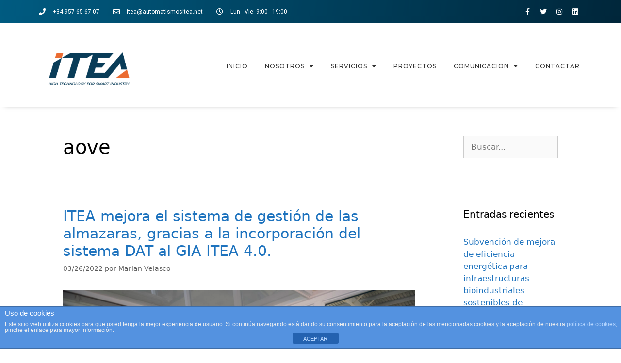

--- FILE ---
content_type: text/html; charset=UTF-8
request_url: https://automatismositea.com/tag/aove/
body_size: 12229
content:
<!DOCTYPE html>
<html lang="es">
<head>
	<meta charset="UTF-8">
	<link rel="profile" href="https://gmpg.org/xfn/11">
	<title>aove &#8211; AUTOMATISMOS ITEA</title>
<meta name='robots' content='max-image-preview:large' />
<meta name="viewport" content="width=device-width, initial-scale=1"><link rel='dns-prefetch' href='//s.w.org' />
<link rel="alternate" type="application/rss+xml" title="AUTOMATISMOS ITEA &raquo; Feed" href="https://automatismositea.com/feed/" />
<link rel="alternate" type="application/rss+xml" title="AUTOMATISMOS ITEA &raquo; Feed de los comentarios" href="https://automatismositea.com/comments/feed/" />
<link rel="alternate" type="application/rss+xml" title="AUTOMATISMOS ITEA &raquo; Etiqueta aove del feed" href="https://automatismositea.com/tag/aove/feed/" />
		<script>
			window._wpemojiSettings = {"baseUrl":"https:\/\/s.w.org\/images\/core\/emoji\/13.1.0\/72x72\/","ext":".png","svgUrl":"https:\/\/s.w.org\/images\/core\/emoji\/13.1.0\/svg\/","svgExt":".svg","source":{"concatemoji":"https:\/\/automatismositea.com\/wp-includes\/js\/wp-emoji-release.min.js?ver=5.8.12"}};
			!function(e,a,t){var n,r,o,i=a.createElement("canvas"),p=i.getContext&&i.getContext("2d");function s(e,t){var a=String.fromCharCode;p.clearRect(0,0,i.width,i.height),p.fillText(a.apply(this,e),0,0);e=i.toDataURL();return p.clearRect(0,0,i.width,i.height),p.fillText(a.apply(this,t),0,0),e===i.toDataURL()}function c(e){var t=a.createElement("script");t.src=e,t.defer=t.type="text/javascript",a.getElementsByTagName("head")[0].appendChild(t)}for(o=Array("flag","emoji"),t.supports={everything:!0,everythingExceptFlag:!0},r=0;r<o.length;r++)t.supports[o[r]]=function(e){if(!p||!p.fillText)return!1;switch(p.textBaseline="top",p.font="600 32px Arial",e){case"flag":return s([127987,65039,8205,9895,65039],[127987,65039,8203,9895,65039])?!1:!s([55356,56826,55356,56819],[55356,56826,8203,55356,56819])&&!s([55356,57332,56128,56423,56128,56418,56128,56421,56128,56430,56128,56423,56128,56447],[55356,57332,8203,56128,56423,8203,56128,56418,8203,56128,56421,8203,56128,56430,8203,56128,56423,8203,56128,56447]);case"emoji":return!s([10084,65039,8205,55357,56613],[10084,65039,8203,55357,56613])}return!1}(o[r]),t.supports.everything=t.supports.everything&&t.supports[o[r]],"flag"!==o[r]&&(t.supports.everythingExceptFlag=t.supports.everythingExceptFlag&&t.supports[o[r]]);t.supports.everythingExceptFlag=t.supports.everythingExceptFlag&&!t.supports.flag,t.DOMReady=!1,t.readyCallback=function(){t.DOMReady=!0},t.supports.everything||(n=function(){t.readyCallback()},a.addEventListener?(a.addEventListener("DOMContentLoaded",n,!1),e.addEventListener("load",n,!1)):(e.attachEvent("onload",n),a.attachEvent("onreadystatechange",function(){"complete"===a.readyState&&t.readyCallback()})),(n=t.source||{}).concatemoji?c(n.concatemoji):n.wpemoji&&n.twemoji&&(c(n.twemoji),c(n.wpemoji)))}(window,document,window._wpemojiSettings);
		</script>
		<style>
img.wp-smiley,
img.emoji {
	display: inline !important;
	border: none !important;
	box-shadow: none !important;
	height: 1em !important;
	width: 1em !important;
	margin: 0 .07em !important;
	vertical-align: -0.1em !important;
	background: none !important;
	padding: 0 !important;
}
</style>
	<link rel='stylesheet' id='wp-block-library-css'  href='https://automatismositea.com/wp-includes/css/dist/block-library/style.min.css?ver=5.8.12' media='all' />
<link rel='stylesheet' id='front-estilos-css'  href='https://automatismositea.com/wp-content/plugins/asesor-cookies-para-la-ley-en-espana/html/front/estilos.css?ver=5.8.12' media='all' />
<link rel='stylesheet' id='generate-style-css'  href='https://automatismositea.com/wp-content/themes/generatepress/assets/css/all.min.css?ver=3.1.0' media='all' />
<style id='generate-style-inline-css'>
@media (max-width: 768px){.main-navigation .menu-toggle,.main-navigation .mobile-bar-items,.sidebar-nav-mobile:not(#sticky-placeholder){display:block;}.main-navigation ul,.gen-sidebar-nav{display:none;}[class*="nav-float-"] .site-header .inside-header > *{float:none;clear:both;}}
.dynamic-author-image-rounded{border-radius:100%;}.dynamic-featured-image, .dynamic-author-image{vertical-align:middle;}.one-container.blog .dynamic-content-template:not(:last-child), .one-container.archive .dynamic-content-template:not(:last-child){padding-bottom:0px;}.dynamic-entry-excerpt > p:last-child{margin-bottom:0px;}
</style>
<link rel='stylesheet' id='generate-font-icons-css'  href='https://automatismositea.com/wp-content/themes/generatepress/assets/css/components/font-icons.min.css?ver=3.1.0' media='all' />
<link rel='stylesheet' id='elementor-icons-css'  href='https://automatismositea.com/wp-content/plugins/elementor/assets/lib/eicons/css/elementor-icons.min.css?ver=5.13.0' media='all' />
<link rel='stylesheet' id='elementor-frontend-legacy-css'  href='https://automatismositea.com/wp-content/plugins/elementor/assets/css/frontend-legacy.min.css?ver=3.4.8' media='all' />
<link rel='stylesheet' id='elementor-frontend-css'  href='https://automatismositea.com/wp-content/plugins/elementor/assets/css/frontend.min.css?ver=3.4.8' media='all' />
<style id='elementor-frontend-inline-css'>
@font-face{font-family:eicons;src:url(https://automatismositea.com/wp-content/plugins/elementor/assets/lib/eicons/fonts/eicons.eot?5.10.0);src:url(https://automatismositea.com/wp-content/plugins/elementor/assets/lib/eicons/fonts/eicons.eot?5.10.0#iefix) format("embedded-opentype"),url(https://automatismositea.com/wp-content/plugins/elementor/assets/lib/eicons/fonts/eicons.woff2?5.10.0) format("woff2"),url(https://automatismositea.com/wp-content/plugins/elementor/assets/lib/eicons/fonts/eicons.woff?5.10.0) format("woff"),url(https://automatismositea.com/wp-content/plugins/elementor/assets/lib/eicons/fonts/eicons.ttf?5.10.0) format("truetype"),url(https://automatismositea.com/wp-content/plugins/elementor/assets/lib/eicons/fonts/eicons.svg?5.10.0#eicon) format("svg");font-weight:400;font-style:normal}
</style>
<link rel='stylesheet' id='elementor-post-13-css'  href='https://automatismositea.com/wp-content/uploads/elementor/css/post-13.css?ver=1638205286' media='all' />
<link rel='stylesheet' id='elementor-pro-css'  href='https://automatismositea.com/wp-content/plugins/elementor-pro/assets/css/frontend.min.css?ver=3.5.2' media='all' />
<link rel='stylesheet' id='elementor-global-css'  href='https://automatismositea.com/wp-content/uploads/elementor/css/global.css?ver=1638205288' media='all' />
<link rel='stylesheet' id='elementor-post-12-css'  href='https://automatismositea.com/wp-content/uploads/elementor/css/post-12.css?ver=1689842402' media='all' />
<link rel='stylesheet' id='elementor-post-135-css'  href='https://automatismositea.com/wp-content/uploads/elementor/css/post-135.css?ver=1689842604' media='all' />
<link rel='stylesheet' id='generatepress-dynamic-css'  href='https://automatismositea.com/wp-content/uploads/generatepress/style.min.css?ver=1663583105' media='all' />
<link rel='stylesheet' id='generate-child-css'  href='https://automatismositea.com/wp-content/themes/generatepress_child/style.css?ver=1663583104' media='all' />
<link rel='stylesheet' id='generate-blog-images-css'  href='https://automatismositea.com/wp-content/plugins/gp-premium/blog/functions/css/featured-images.min.css?ver=2.1.1' media='all' />
<link rel='stylesheet' id='google-fonts-1-css'  href='https://fonts.googleapis.com/css?family=Roboto%3A100%2C100italic%2C200%2C200italic%2C300%2C300italic%2C400%2C400italic%2C500%2C500italic%2C600%2C600italic%2C700%2C700italic%2C800%2C800italic%2C900%2C900italic%7CRoboto+Slab%3A100%2C100italic%2C200%2C200italic%2C300%2C300italic%2C400%2C400italic%2C500%2C500italic%2C600%2C600italic%2C700%2C700italic%2C800%2C800italic%2C900%2C900italic%7CMontserrat%3A100%2C100italic%2C200%2C200italic%2C300%2C300italic%2C400%2C400italic%2C500%2C500italic%2C600%2C600italic%2C700%2C700italic%2C800%2C800italic%2C900%2C900italic&#038;display=auto&#038;ver=5.8.12' media='all' />
<link rel='stylesheet' id='elementor-icons-shared-0-css'  href='https://automatismositea.com/wp-content/plugins/elementor/assets/lib/font-awesome/css/fontawesome.min.css?ver=5.15.3' media='all' />
<link rel='stylesheet' id='elementor-icons-fa-solid-css'  href='https://automatismositea.com/wp-content/plugins/elementor/assets/lib/font-awesome/css/solid.min.css?ver=5.15.3' media='all' />
<link rel='stylesheet' id='elementor-icons-fa-regular-css'  href='https://automatismositea.com/wp-content/plugins/elementor/assets/lib/font-awesome/css/regular.min.css?ver=5.15.3' media='all' />
<link rel='stylesheet' id='elementor-icons-fa-brands-css'  href='https://automatismositea.com/wp-content/plugins/elementor/assets/lib/font-awesome/css/brands.min.css?ver=5.15.3' media='all' />
<script src='https://automatismositea.com/wp-includes/js/jquery/jquery.min.js?ver=3.6.0' id='jquery-core-js'></script>
<script src='https://automatismositea.com/wp-includes/js/jquery/jquery-migrate.min.js?ver=3.3.2' id='jquery-migrate-js'></script>
<script id='front-principal-js-extra'>
var cdp_cookies_info = {"url_plugin":"https:\/\/automatismositea.com\/wp-content\/plugins\/asesor-cookies-para-la-ley-en-espana\/plugin.php","url_admin_ajax":"https:\/\/automatismositea.com\/wp-admin\/admin-ajax.php"};
</script>
<script src='https://automatismositea.com/wp-content/plugins/asesor-cookies-para-la-ley-en-espana/html/front/principal.js?ver=5.8.12' id='front-principal-js'></script>
<script id='wk-tag-manager-script-js-after'>
function shouldTrack(){
var trackLoggedIn = false;
var loggedIn = false;
if(!loggedIn){
return true;
} else if( trackLoggedIn ) {
return true;
}
return false;
}
function hasWKGoogleAnalyticsCookie() {
return (new RegExp('wp_wk_ga_untrack_' + document.location.hostname)).test(document.cookie);
}
if (!hasWKGoogleAnalyticsCookie() && shouldTrack()) {
//Google Tag Manager
(function (w, d, s, l, i) {
w[l] = w[l] || [];
w[l].push({
'gtm.start':
new Date().getTime(), event: 'gtm.js'
});
var f = d.getElementsByTagName(s)[0],
j = d.createElement(s), dl = l != 'dataLayer' ? '&l=' + l : '';
j.async = true;
j.src =
'//www.googletagmanager.com/gtm.js?id=' + i + dl;
f.parentNode.insertBefore(j, f);
})(window, document, 'script', 'dataLayer', 'GTM-NF5ZHTW');
}
</script>
<link rel="https://api.w.org/" href="https://automatismositea.com/wp-json/" /><link rel="alternate" type="application/json" href="https://automatismositea.com/wp-json/wp/v2/tags/24" /><link rel="EditURI" type="application/rsd+xml" title="RSD" href="https://automatismositea.com/xmlrpc.php?rsd" />
<link rel="wlwmanifest" type="application/wlwmanifest+xml" href="https://automatismositea.com/wp-includes/wlwmanifest.xml" /> 
<meta name="generator" content="WordPress 5.8.12" />
<style>.recentcomments a{display:inline !important;padding:0 !important;margin:0 !important;}</style><link rel="icon" href="https://automatismositea.com/wp-content/uploads/2020/05/cropped-favicono-32x32.jpg" sizes="32x32" />
<link rel="icon" href="https://automatismositea.com/wp-content/uploads/2020/05/cropped-favicono-192x192.jpg" sizes="192x192" />
<link rel="apple-touch-icon" href="https://automatismositea.com/wp-content/uploads/2020/05/cropped-favicono-180x180.jpg" />
<meta name="msapplication-TileImage" content="https://automatismositea.com/wp-content/uploads/2020/05/cropped-favicono-270x270.jpg" />
</head>

<body class="archive tag tag-aove tag-24 wp-custom-logo wp-embed-responsive post-image-below-header post-image-aligned-center sticky-menu-fade right-sidebar nav-below-header separate-containers fluid-header active-footer-widgets-3 nav-aligned-left header-aligned-left dropdown-hover elementor-default elementor-kit-13" itemtype="https://schema.org/Blog" itemscope>
	<noscript>
    <iframe src="https://www.googletagmanager.com/ns.html?id=GTM-NF5ZHTW" height="0" width="0"
        style="display:none;visibility:hidden"></iframe>
</noscript>

<a class="screen-reader-text skip-link" href="#content" title="Saltar al contenido">Saltar al contenido</a>		<div data-elementor-type="header" data-elementor-id="12" class="elementor elementor-12 elementor-location-header" data-elementor-settings="[]">
		<div class="elementor-section-wrap">
					<section class="elementor-section elementor-top-section elementor-element elementor-element-784553ae elementor-section-height-min-height elementor-section-content-middle elementor-section-boxed elementor-section-height-default elementor-section-items-middle" data-id="784553ae" data-element_type="section" data-settings="{&quot;background_background&quot;:&quot;gradient&quot;}">
						<div class="elementor-container elementor-column-gap-default">
							<div class="elementor-row">
					<div class="elementor-column elementor-col-50 elementor-top-column elementor-element elementor-element-65e8e5a7" data-id="65e8e5a7" data-element_type="column">
			<div class="elementor-column-wrap elementor-element-populated">
							<div class="elementor-widget-wrap">
						<div class="elementor-element elementor-element-4c7895cb elementor-icon-list--layout-inline elementor-mobile-align-center elementor-hidden-phone elementor-list-item-link-full_width elementor-widget elementor-widget-icon-list" data-id="4c7895cb" data-element_type="widget" data-widget_type="icon-list.default">
				<div class="elementor-widget-container">
					<ul class="elementor-icon-list-items elementor-inline-items">
							<li class="elementor-icon-list-item elementor-inline-item">
											<a href="tel:957%2065%2067%2007">

												<span class="elementor-icon-list-icon">
							<i aria-hidden="true" class="fas fa-phone"></i>						</span>
										<span class="elementor-icon-list-text">+34 957 65 67 07</span>
											</a>
									</li>
								<li class="elementor-icon-list-item elementor-inline-item">
											<a href="mailto:itea@automatismositea.net">

												<span class="elementor-icon-list-icon">
							<i aria-hidden="true" class="far fa-envelope"></i>						</span>
										<span class="elementor-icon-list-text">itea@automatismositea.net</span>
											</a>
									</li>
								<li class="elementor-icon-list-item elementor-inline-item">
											<span class="elementor-icon-list-icon">
							<i aria-hidden="true" class="far fa-clock"></i>						</span>
										<span class="elementor-icon-list-text">Lun - Vie: 9:00 - 19:00</span>
									</li>
						</ul>
				</div>
				</div>
						</div>
					</div>
		</div>
				<div class="elementor-column elementor-col-50 elementor-top-column elementor-element elementor-element-3e52b6d0" data-id="3e52b6d0" data-element_type="column">
			<div class="elementor-column-wrap elementor-element-populated">
							<div class="elementor-widget-wrap">
						<div class="elementor-element elementor-element-7b960c31 e-grid-align-right e-grid-align-mobile-center elementor-shape-rounded elementor-grid-0 elementor-widget elementor-widget-social-icons" data-id="7b960c31" data-element_type="widget" data-widget_type="social-icons.default">
				<div class="elementor-widget-container">
					<div class="elementor-social-icons-wrapper elementor-grid">
							<span class="elementor-grid-item">
					<a class="elementor-icon elementor-social-icon elementor-social-icon-facebook-f elementor-repeater-item-5646027" href="https://www.facebook.com/AutomatismosIteaSl" target="_blank">
						<span class="elementor-screen-only">Facebook-f</span>
						<i class="fab fa-facebook-f"></i>					</a>
				</span>
							<span class="elementor-grid-item">
					<a class="elementor-icon elementor-social-icon elementor-social-icon-twitter elementor-repeater-item-72bc942" href="https://twitter.com/IteaAutomat" target="_blank">
						<span class="elementor-screen-only">Twitter</span>
						<i class="fab fa-twitter"></i>					</a>
				</span>
							<span class="elementor-grid-item">
					<a class="elementor-icon elementor-social-icon elementor-social-icon-instagram elementor-repeater-item-7a7471b" href="https://www.instagram.com/automatismositea/" target="_blank">
						<span class="elementor-screen-only">Instagram</span>
						<i class="fab fa-instagram"></i>					</a>
				</span>
							<span class="elementor-grid-item">
					<a class="elementor-icon elementor-social-icon elementor-social-icon-linkedin elementor-repeater-item-189b73d" href="https://www.linkedin.com/company/automatismos-itea-sl/" target="_blank">
						<span class="elementor-screen-only">Linkedin</span>
						<i class="fab fa-linkedin"></i>					</a>
				</span>
					</div>
				</div>
				</div>
						</div>
					</div>
		</div>
								</div>
					</div>
		</section>
				<section class="elementor-section elementor-top-section elementor-element elementor-element-2cfa3fa1 elementor-section-content-middle elementor-section-boxed elementor-section-height-default elementor-section-height-default" data-id="2cfa3fa1" data-element_type="section" data-settings="{&quot;background_background&quot;:&quot;classic&quot;,&quot;sticky&quot;:&quot;top&quot;,&quot;sticky_on&quot;:[&quot;desktop&quot;,&quot;tablet&quot;,&quot;mobile&quot;],&quot;sticky_offset&quot;:0,&quot;sticky_effects_offset&quot;:0}">
						<div class="elementor-container elementor-column-gap-no">
							<div class="elementor-row">
					<div class="elementor-column elementor-col-50 elementor-top-column elementor-element elementor-element-5b9a5954" data-id="5b9a5954" data-element_type="column">
			<div class="elementor-column-wrap elementor-element-populated">
							<div class="elementor-widget-wrap">
						<div class="elementor-element elementor-element-5f8a02ef elementor-widget elementor-widget-theme-site-logo elementor-widget-image" data-id="5f8a02ef" data-element_type="widget" data-widget_type="theme-site-logo.default">
				<div class="elementor-widget-container">
								<div class="elementor-image">
													<a href="https://automatismositea.com">
							<img width="1268" height="436" src="https://automatismositea.com/wp-content/uploads/2020/05/cropped-LOGO-jgp.jpg" class="elementor-animation-hang attachment-full size-full" alt="" loading="lazy" srcset="https://automatismositea.com/wp-content/uploads/2020/05/cropped-LOGO-jgp.jpg 1268w, https://automatismositea.com/wp-content/uploads/2020/05/cropped-LOGO-jgp-300x103.jpg 300w, https://automatismositea.com/wp-content/uploads/2020/05/cropped-LOGO-jgp-1024x352.jpg 1024w, https://automatismositea.com/wp-content/uploads/2020/05/cropped-LOGO-jgp-768x264.jpg 768w" sizes="(max-width: 1268px) 100vw, 1268px" />								</a>
														</div>
						</div>
				</div>
						</div>
					</div>
		</div>
				<div class="elementor-column elementor-col-50 elementor-top-column elementor-element elementor-element-4b68328" data-id="4b68328" data-element_type="column">
			<div class="elementor-column-wrap elementor-element-populated">
							<div class="elementor-widget-wrap">
						<div class="elementor-element elementor-element-66c21fb4 elementor-nav-menu__align-right elementor-nav-menu--dropdown-mobile elementor-nav-menu__text-align-center elementor-nav-menu--stretch elementor-nav-menu--toggle elementor-nav-menu--burger elementor-widget elementor-widget-nav-menu" data-id="66c21fb4" data-element_type="widget" data-settings="{&quot;full_width&quot;:&quot;stretch&quot;,&quot;layout&quot;:&quot;horizontal&quot;,&quot;submenu_icon&quot;:{&quot;value&quot;:&quot;&lt;i class=\&quot;fas fa-caret-down\&quot;&gt;&lt;\/i&gt;&quot;,&quot;library&quot;:&quot;fa-solid&quot;},&quot;toggle&quot;:&quot;burger&quot;}" data-widget_type="nav-menu.default">
				<div class="elementor-widget-container">
						<nav migration_allowed="1" migrated="0" role="navigation" class="elementor-nav-menu--main elementor-nav-menu__container elementor-nav-menu--layout-horizontal e--pointer-overline e--animation-drop-in">
				<ul id="menu-1-66c21fb4" class="elementor-nav-menu"><li class="menu-item menu-item-type-post_type menu-item-object-page menu-item-home menu-item-93"><a href="https://automatismositea.com/" class="elementor-item">INICIO</a></li>
<li class="menu-item menu-item-type-custom menu-item-object-custom menu-item-has-children menu-item-436"><a href="#" class="elementor-item elementor-item-anchor">NOSOTROS</a>
<ul class="sub-menu elementor-nav-menu--dropdown">
	<li class="menu-item menu-item-type-post_type menu-item-object-page menu-item-32"><a href="https://automatismositea.com/la-empresa-automatismositea/" class="elementor-sub-item">Sobre ITEA</a></li>
	<li class="menu-item menu-item-type-post_type menu-item-object-page menu-item-437"><a href="https://automatismositea.com/certificaciones-y-clasificaciones/" class="elementor-sub-item">Certificaciones y clasificaciones</a></li>
</ul>
</li>
<li class="menu-item menu-item-type-post_type menu-item-object-page menu-item-has-children menu-item-34"><a href="https://automatismositea.com/servicios-automatismositea/" class="elementor-item">Servicios</a>
<ul class="sub-menu elementor-nav-menu--dropdown">
	<li class="menu-item menu-item-type-post_type menu-item-object-page menu-item-255"><a href="https://automatismositea.com/instalaciones-electricas-en-automatismositea/" class="elementor-sub-item">Instalaciones eléctricas</a></li>
	<li class="menu-item menu-item-type-post_type menu-item-object-page menu-item-254"><a href="https://automatismositea.com/industria-4-0-tu-almazara-4-0-en-automatismositea/" class="elementor-sub-item">Industria 4.0 – Tu almazara 4.0</a></li>
	<li class="menu-item menu-item-type-post_type menu-item-object-page menu-item-253"><a href="https://automatismositea.com/energias-renovables-en-automatismositea/" class="elementor-sub-item">Energías renovables</a></li>
	<li class="menu-item menu-item-type-post_type menu-item-object-page menu-item-252"><a href="https://automatismositea.com/domotica-del-hogar-en-automatismositea/" class="elementor-sub-item">Domótica del hogar</a></li>
	<li class="menu-item menu-item-type-custom menu-item-object-custom menu-item-1510"><a href="https://revisiones.automatismositea.com" class="elementor-sub-item">Mantenimientos Eléctricos</a></li>
</ul>
</li>
<li class="menu-item menu-item-type-post_type menu-item-object-page menu-item-36"><a href="https://automatismositea.com/proyectos/" class="elementor-item">Proyectos</a></li>
<li class="menu-item menu-item-type-custom menu-item-object-custom menu-item-has-children menu-item-916"><a href="#" class="elementor-item elementor-item-anchor">Comunicación</a>
<ul class="sub-menu elementor-nav-menu--dropdown">
	<li class="menu-item menu-item-type-post_type menu-item-object-page menu-item-937"><a href="https://automatismositea.com/noticias-itea/" class="elementor-sub-item">Noticias ITEA</a></li>
	<li class="menu-item menu-item-type-post_type menu-item-object-page menu-item-35"><a href="https://automatismositea.com/descargas-automatismositea/" class="elementor-sub-item">Descarga de documentos</a></li>
</ul>
</li>
<li class="menu-item menu-item-type-post_type menu-item-object-page menu-item-37"><a href="https://automatismositea.com/contactar-con-automatismositea/" class="elementor-item">Contactar</a></li>
</ul>			</nav>
					<div class="elementor-menu-toggle" role="button" tabindex="0" aria-label="Alternar menú" aria-expanded="false">
			<i aria-hidden="true" role="presentation" class="elementor-menu-toggle__icon--open eicon-menu-bar"></i><i aria-hidden="true" role="presentation" class="elementor-menu-toggle__icon--close eicon-close"></i>			<span class="elementor-screen-only">Menú</span>
		</div>
			<nav class="elementor-nav-menu--dropdown elementor-nav-menu__container" role="navigation" aria-hidden="true">
				<ul id="menu-2-66c21fb4" class="elementor-nav-menu"><li class="menu-item menu-item-type-post_type menu-item-object-page menu-item-home menu-item-93"><a href="https://automatismositea.com/" class="elementor-item" tabindex="-1">INICIO</a></li>
<li class="menu-item menu-item-type-custom menu-item-object-custom menu-item-has-children menu-item-436"><a href="#" class="elementor-item elementor-item-anchor" tabindex="-1">NOSOTROS</a>
<ul class="sub-menu elementor-nav-menu--dropdown">
	<li class="menu-item menu-item-type-post_type menu-item-object-page menu-item-32"><a href="https://automatismositea.com/la-empresa-automatismositea/" class="elementor-sub-item" tabindex="-1">Sobre ITEA</a></li>
	<li class="menu-item menu-item-type-post_type menu-item-object-page menu-item-437"><a href="https://automatismositea.com/certificaciones-y-clasificaciones/" class="elementor-sub-item" tabindex="-1">Certificaciones y clasificaciones</a></li>
</ul>
</li>
<li class="menu-item menu-item-type-post_type menu-item-object-page menu-item-has-children menu-item-34"><a href="https://automatismositea.com/servicios-automatismositea/" class="elementor-item" tabindex="-1">Servicios</a>
<ul class="sub-menu elementor-nav-menu--dropdown">
	<li class="menu-item menu-item-type-post_type menu-item-object-page menu-item-255"><a href="https://automatismositea.com/instalaciones-electricas-en-automatismositea/" class="elementor-sub-item" tabindex="-1">Instalaciones eléctricas</a></li>
	<li class="menu-item menu-item-type-post_type menu-item-object-page menu-item-254"><a href="https://automatismositea.com/industria-4-0-tu-almazara-4-0-en-automatismositea/" class="elementor-sub-item" tabindex="-1">Industria 4.0 – Tu almazara 4.0</a></li>
	<li class="menu-item menu-item-type-post_type menu-item-object-page menu-item-253"><a href="https://automatismositea.com/energias-renovables-en-automatismositea/" class="elementor-sub-item" tabindex="-1">Energías renovables</a></li>
	<li class="menu-item menu-item-type-post_type menu-item-object-page menu-item-252"><a href="https://automatismositea.com/domotica-del-hogar-en-automatismositea/" class="elementor-sub-item" tabindex="-1">Domótica del hogar</a></li>
	<li class="menu-item menu-item-type-custom menu-item-object-custom menu-item-1510"><a href="https://revisiones.automatismositea.com" class="elementor-sub-item" tabindex="-1">Mantenimientos Eléctricos</a></li>
</ul>
</li>
<li class="menu-item menu-item-type-post_type menu-item-object-page menu-item-36"><a href="https://automatismositea.com/proyectos/" class="elementor-item" tabindex="-1">Proyectos</a></li>
<li class="menu-item menu-item-type-custom menu-item-object-custom menu-item-has-children menu-item-916"><a href="#" class="elementor-item elementor-item-anchor" tabindex="-1">Comunicación</a>
<ul class="sub-menu elementor-nav-menu--dropdown">
	<li class="menu-item menu-item-type-post_type menu-item-object-page menu-item-937"><a href="https://automatismositea.com/noticias-itea/" class="elementor-sub-item" tabindex="-1">Noticias ITEA</a></li>
	<li class="menu-item menu-item-type-post_type menu-item-object-page menu-item-35"><a href="https://automatismositea.com/descargas-automatismositea/" class="elementor-sub-item" tabindex="-1">Descarga de documentos</a></li>
</ul>
</li>
<li class="menu-item menu-item-type-post_type menu-item-object-page menu-item-37"><a href="https://automatismositea.com/contactar-con-automatismositea/" class="elementor-item" tabindex="-1">Contactar</a></li>
</ul>			</nav>
				</div>
				</div>
						</div>
					</div>
		</div>
								</div>
					</div>
		</section>
				</div>
		</div>
		
	<div class="site grid-container container hfeed grid-parent" id="page">
				<div class="site-content" id="content">
			
	<div class="content-area grid-parent mobile-grid-100 grid-75 tablet-grid-75" id="primary">
		<main class="site-main" id="main">
					<header class="page-header" aria-label="Página">
			
			<h1 class="page-title">
				aove			</h1>

					</header>
		<article id="post-1138" class="post-1138 post type-post status-publish format-standard has-post-thumbnail hentry category-noticias tag-aceite-de-oliva tag-almazara-4-0 tag-andalucia tag-aove tag-automatismos-itea tag-cordoba tag-extraccion-de-aceite-de-oliva tag-gestion-automatizada-de-almazara tag-gia-itea tag-itea tag-montilla tag-olivar tag-pesaje tag-sector-oleicola tag-sistema-dat tag-software-para-almazara" itemtype="https://schema.org/CreativeWork" itemscope>
	<div class="inside-article">
					<header class="entry-header" aria-label="Contenido">
				<h2 class="entry-title" itemprop="headline"><a href="https://automatismositea.com/itea-mejora-el-sistema-de-gestion-de-las-almazaras-gracias-a-la-incorporacion-del-sistema-dat-al-gia-itea-4-0/" rel="bookmark">ITEA mejora el sistema de gestión de las almazaras, gracias a la incorporación del sistema DAT al GIA ITEA 4.0.</a></h2>		<div class="entry-meta">
			<span class="posted-on"><time class="entry-date published" datetime="2022-03-26T08:20:46+01:00" itemprop="datePublished">03/26/2022</time></span> <span class="byline">por <span class="author vcard" itemprop="author" itemtype="https://schema.org/Person" itemscope><a class="url fn n" href="https://automatismositea.com/author/marianvelasco/" title="Ver todas las entradas de Marian Velasco" rel="author" itemprop="url"><span class="author-name" itemprop="name">Marian Velasco</span></a></span></span> 		</div>
					</header>
			<div class="post-image">
						
						<a href="https://automatismositea.com/itea-mejora-el-sistema-de-gestion-de-las-almazaras-gracias-a-la-incorporacion-del-sistema-dat-al-gia-itea-4-0/">
							<img width="2560" height="1709" src="https://automatismositea.com/wp-content/uploads/2022/03/Baltafotografo_FOTOGRAFIA-INDUSTRIAL_-PICUALIA__B1L2869-scaled.jpg" class="attachment-full size-full wp-post-image" alt="" loading="lazy" itemprop="image" srcset="https://automatismositea.com/wp-content/uploads/2022/03/Baltafotografo_FOTOGRAFIA-INDUSTRIAL_-PICUALIA__B1L2869-scaled.jpg 2560w, https://automatismositea.com/wp-content/uploads/2022/03/Baltafotografo_FOTOGRAFIA-INDUSTRIAL_-PICUALIA__B1L2869-300x200.jpg 300w, https://automatismositea.com/wp-content/uploads/2022/03/Baltafotografo_FOTOGRAFIA-INDUSTRIAL_-PICUALIA__B1L2869-1024x683.jpg 1024w, https://automatismositea.com/wp-content/uploads/2022/03/Baltafotografo_FOTOGRAFIA-INDUSTRIAL_-PICUALIA__B1L2869-768x513.jpg 768w, https://automatismositea.com/wp-content/uploads/2022/03/Baltafotografo_FOTOGRAFIA-INDUSTRIAL_-PICUALIA__B1L2869-1536x1025.jpg 1536w, https://automatismositea.com/wp-content/uploads/2022/03/Baltafotografo_FOTOGRAFIA-INDUSTRIAL_-PICUALIA__B1L2869-2048x1367.jpg 2048w" sizes="(max-width: 2560px) 100vw, 2560px" />
						</a>
					</div>
			<div class="entry-summary" itemprop="text">
				<p>Olimerca.- La cooperativa Agrícola de Bailen Virgen de Zucueca S. Coop, más conocida como Picualia, acaba de dar un nuevo paso en la mejora de sus sistemas de gestión integral de la almazara. Concretamente, la última innovación incorporada ha sido la puesta en marcha del sistema DAT (Documento de Acompañamiento al Transporte) en las almazaras &#8230; <a title="ITEA mejora el sistema de gestión de las almazaras, gracias a la incorporación del sistema DAT al GIA ITEA 4.0." class="read-more" href="https://automatismositea.com/itea-mejora-el-sistema-de-gestion-de-las-almazaras-gracias-a-la-incorporacion-del-sistema-dat-al-gia-itea-4-0/" aria-label="Más en ITEA mejora el sistema de gestión de las almazaras, gracias a la incorporación del sistema DAT al GIA ITEA 4.0.">Leer más</a></p>
			</div>

				<footer class="entry-meta" aria-label="Meta de entradas">
			<span class="cat-links"><span class="screen-reader-text">Categorías </span><a href="https://automatismositea.com/category/noticias/" rel="category tag">noticias</a></span> <span class="tags-links"><span class="screen-reader-text">Etiquetas </span><a href="https://automatismositea.com/tag/aceite-de-oliva/" rel="tag">aceite de oliva</a>, <a href="https://automatismositea.com/tag/almazara-4-0/" rel="tag">almazara 4.0</a>, <a href="https://automatismositea.com/tag/andalucia/" rel="tag">andalucia</a>, <a href="https://automatismositea.com/tag/aove/" rel="tag">aove</a>, <a href="https://automatismositea.com/tag/automatismos-itea/" rel="tag">automatismos itea</a>, <a href="https://automatismositea.com/tag/cordoba/" rel="tag">Cordoba</a>, <a href="https://automatismositea.com/tag/extraccion-de-aceite-de-oliva/" rel="tag">extraccion de aceite de oliva</a>, <a href="https://automatismositea.com/tag/gestion-automatizada-de-almazara/" rel="tag">gestión automatizada de almazara</a>, <a href="https://automatismositea.com/tag/gia-itea/" rel="tag">gia itea</a>, <a href="https://automatismositea.com/tag/itea/" rel="tag">itea</a>, <a href="https://automatismositea.com/tag/montilla/" rel="tag">montilla</a>, <a href="https://automatismositea.com/tag/olivar/" rel="tag">olivar</a>, <a href="https://automatismositea.com/tag/pesaje/" rel="tag">pesaje</a>, <a href="https://automatismositea.com/tag/sector-oleicola/" rel="tag">sector oleicola</a>, <a href="https://automatismositea.com/tag/sistema-dat/" rel="tag">sistema dat</a>, <a href="https://automatismositea.com/tag/software-para-almazara/" rel="tag">software para almazara</a></span> <span class="comments-link"><a href="https://automatismositea.com/itea-mejora-el-sistema-de-gestion-de-las-almazaras-gracias-a-la-incorporacion-del-sistema-dat-al-gia-itea-4-0/#respond">Deja un comentario</a></span> 		</footer>
			</div>
</article>
		</main>
	</div>

	<div class="widget-area sidebar is-right-sidebar grid-25 tablet-grid-25 grid-parent" id="right-sidebar">
	<div class="inside-right-sidebar">
		<aside id="search-2" class="widget inner-padding widget_search"><form method="get" class="search-form" action="https://automatismositea.com/">
	<label>
		<span class="screen-reader-text">Buscar:</span>
		<input type="search" class="search-field" placeholder="Buscar..." value="" name="s" title="Buscar:">
	</label>
	<input type="submit" class="search-submit" value="Buscar"></form>
</aside>
		<aside id="recent-posts-2" class="widget inner-padding widget_recent_entries">
		<h2 class="widget-title">Entradas recientes</h2>
		<ul>
											<li>
					<a href="https://automatismositea.com/subvencion-de-mejora-de-eficiencia-energetica-para-infraestructuras-bioindustriales-sostenibles-de-tratamiento-y-valorizacion-de-alperujo/">Subvención de mejora de eficiencia energética para infraestructuras bioindustriales sostenibles de tratamiento y valorización de alperujo</a>
									</li>
											<li>
					<a href="https://automatismositea.com/itea-participa-en-un-congreso-sobre-almazaras-4-0-en-merida-extremadura/">ITEA participa en un Congreso sobre Almazara 4.0 en Mérida, Extremadura</a>
									</li>
											<li>
					<a href="https://automatismositea.com/el-i-congreso-gia-itea-4-0-congrega-a-mas-de-300-profesionales-del-sector-del-olivar/">El I Congreso GIA ITEA 4.0 congrega a más de 300 profesionales del sector del olivar</a>
									</li>
											<li>
					<a href="https://automatismositea.com/automatismos-itea-protagonista-de-expoliva-2023/">Automatismos Itea, protagonista de Expoliva 2023</a>
									</li>
											<li>
					<a href="https://automatismositea.com/automatismos-itea-patrocinador-principal-de-expoliva-2023/">Automatismos ITEA, patrocinador principal de Expoliva 2023</a>
									</li>
					</ul>

		</aside><aside id="recent-comments-2" class="widget inner-padding widget_recent_comments"><h2 class="widget-title">Comentarios recientes</h2><ul id="recentcomments"></ul></aside><aside id="archives-2" class="widget inner-padding widget_archive"><h2 class="widget-title">Archivos</h2>
			<ul>
					<li><a href='https://automatismositea.com/2025/04/'>abril 2025</a></li>
	<li><a href='https://automatismositea.com/2023/09/'>septiembre 2023</a></li>
	<li><a href='https://automatismositea.com/2023/07/'>julio 2023</a></li>
	<li><a href='https://automatismositea.com/2023/06/'>junio 2023</a></li>
	<li><a href='https://automatismositea.com/2023/02/'>febrero 2023</a></li>
	<li><a href='https://automatismositea.com/2023/01/'>enero 2023</a></li>
	<li><a href='https://automatismositea.com/2022/11/'>noviembre 2022</a></li>
	<li><a href='https://automatismositea.com/2022/03/'>marzo 2022</a></li>
	<li><a href='https://automatismositea.com/2022/02/'>febrero 2022</a></li>
	<li><a href='https://automatismositea.com/2021/03/'>marzo 2021</a></li>
	<li><a href='https://automatismositea.com/2021/02/'>febrero 2021</a></li>
	<li><a href='https://automatismositea.com/2021/01/'>enero 2021</a></li>
			</ul>

			</aside><aside id="categories-2" class="widget inner-padding widget_categories"><h2 class="widget-title">Categorías</h2>
			<ul>
					<li class="cat-item cat-item-10"><a href="https://automatismositea.com/category/noticias/">noticias</a>
</li>
	<li class="cat-item cat-item-8"><a href="https://automatismositea.com/category/proyectos/">Proyectos</a>
</li>
			</ul>

			</aside><aside id="meta-2" class="widget inner-padding widget_meta"><h2 class="widget-title">Meta</h2>
		<ul>
						<li><a href="https://automatismositea.com/wp-login.php">Acceder</a></li>
			<li><a href="https://automatismositea.com/feed/">Feed de entradas</a></li>
			<li><a href="https://automatismositea.com/comments/feed/">Feed de comentarios</a></li>

			<li><a href="https://es.wordpress.org/">WordPress.org</a></li>
		</ul>

		</aside>	</div>
</div>

	</div>
</div>


<div class="site-footer">
			<div data-elementor-type="footer" data-elementor-id="135" class="elementor elementor-135 elementor-location-footer" data-elementor-settings="[]">
		<div class="elementor-section-wrap">
					<footer class="elementor-section elementor-top-section elementor-element elementor-element-ab059e8 elementor-section-content-middle elementor-section-boxed elementor-section-height-default elementor-section-height-default" data-id="ab059e8" data-element_type="section" data-settings="{&quot;background_background&quot;:&quot;classic&quot;}">
						<div class="elementor-container elementor-column-gap-default">
							<div class="elementor-row">
					<div class="elementor-column elementor-col-100 elementor-top-column elementor-element elementor-element-6ffef6b1" data-id="6ffef6b1" data-element_type="column">
			<div class="elementor-column-wrap elementor-element-populated">
							<div class="elementor-widget-wrap">
						<section class="elementor-section elementor-inner-section elementor-element elementor-element-28c6c456 elementor-section-boxed elementor-section-height-default elementor-section-height-default" data-id="28c6c456" data-element_type="section">
						<div class="elementor-container elementor-column-gap-default">
							<div class="elementor-row">
					<div class="elementor-column elementor-col-25 elementor-inner-column elementor-element elementor-element-100189f6" data-id="100189f6" data-element_type="column">
			<div class="elementor-column-wrap elementor-element-populated">
							<div class="elementor-widget-wrap">
						<div class="elementor-element elementor-element-d51512c elementor-widget elementor-widget-heading" data-id="d51512c" data-element_type="widget" data-widget_type="heading.default">
				<div class="elementor-widget-container">
			<h4 class="elementor-heading-title elementor-size-default">compañía</h4>		</div>
				</div>
				<div class="elementor-element elementor-element-60ea5b28 elementor-widget elementor-widget-text-editor" data-id="60ea5b28" data-element_type="widget" data-widget_type="text-editor.default">
				<div class="elementor-widget-container">
								<div class="elementor-text-editor elementor-clearfix">
				<p>La Empresa “AUTOMATISMOS ITEA, S.L.” nace en el año 1.998 en la ciudad de Montilla (Córdoba) con el objetivo principal de desarrollar un trabajo de calidad y lograr la completa satisfacción del cliente.</p>					</div>
						</div>
				</div>
				<div class="elementor-element elementor-element-11a2aef6 elementor-button-info elementor-widget elementor-widget-button" data-id="11a2aef6" data-element_type="widget" data-widget_type="button.default">
				<div class="elementor-widget-container">
					<div class="elementor-button-wrapper">
			<a href="https://automatismositea.com/la-empresa-automatismositea/" class="elementor-button-link elementor-button elementor-size-xs" role="button">
						<span class="elementor-button-content-wrapper">
						<span class="elementor-button-text">Más info</span>
		</span>
					</a>
		</div>
				</div>
				</div>
						</div>
					</div>
		</div>
				<div class="elementor-column elementor-col-25 elementor-inner-column elementor-element elementor-element-222052c9" data-id="222052c9" data-element_type="column">
			<div class="elementor-column-wrap elementor-element-populated">
							<div class="elementor-widget-wrap">
						<div class="elementor-element elementor-element-1bb20dd5 elementor-widget elementor-widget-heading" data-id="1bb20dd5" data-element_type="widget" data-widget_type="heading.default">
				<div class="elementor-widget-container">
			<h4 class="elementor-heading-title elementor-size-default">servicios</h4>		</div>
				</div>
				<div class="elementor-element elementor-element-1eb3185e elementor-icon-list--layout-traditional elementor-list-item-link-full_width elementor-widget elementor-widget-icon-list" data-id="1eb3185e" data-element_type="widget" data-widget_type="icon-list.default">
				<div class="elementor-widget-container">
					<ul class="elementor-icon-list-items">
							<li class="elementor-icon-list-item">
											<a href="https://automatismositea.com/instalaciones-electricas-en-automatismositea/">

											<span class="elementor-icon-list-text">Instalaciones Eléctricas</span>
											</a>
									</li>
								<li class="elementor-icon-list-item">
											<a href="https://automatismositea.com/industria-4-0-tu-almazara-4-0-en-automatismositea/">

											<span class="elementor-icon-list-text">Industria 4.0</span>
											</a>
									</li>
								<li class="elementor-icon-list-item">
											<a href="https://automatismositea.com/energias-renovables-en-automatismositea/">

											<span class="elementor-icon-list-text">Energías Renovables</span>
											</a>
									</li>
								<li class="elementor-icon-list-item">
											<a href="https://automatismositea.com/domotica-del-hogar-en-automatismositea/">

											<span class="elementor-icon-list-text">Domótica del Hogar</span>
											</a>
									</li>
						</ul>
				</div>
				</div>
						</div>
					</div>
		</div>
				<div class="elementor-column elementor-col-25 elementor-inner-column elementor-element elementor-element-7af50b8d" data-id="7af50b8d" data-element_type="column">
			<div class="elementor-column-wrap elementor-element-populated">
							<div class="elementor-widget-wrap">
						<div class="elementor-element elementor-element-23fa2194 elementor-widget elementor-widget-heading" data-id="23fa2194" data-element_type="widget" data-widget_type="heading.default">
				<div class="elementor-widget-container">
			<h4 class="elementor-heading-title elementor-size-default">recursos</h4>		</div>
				</div>
				<div class="elementor-element elementor-element-6ff21468 elementor-icon-list--layout-traditional elementor-list-item-link-full_width elementor-widget elementor-widget-icon-list" data-id="6ff21468" data-element_type="widget" data-widget_type="icon-list.default">
				<div class="elementor-widget-container">
					<ul class="elementor-icon-list-items">
							<li class="elementor-icon-list-item">
											<a href="https://automatismositea.com/descargas-automatismositea/">

											<span class="elementor-icon-list-text">Descargas</span>
											</a>
									</li>
								<li class="elementor-icon-list-item">
											<a href="https://automatismositea.com/proyectos/">

											<span class="elementor-icon-list-text">Proyectos</span>
											</a>
									</li>
								<li class="elementor-icon-list-item">
											<a href="https://automatismositea.com/politica-de-privacidad/">

											<span class="elementor-icon-list-text">Política de privacidad</span>
											</a>
									</li>
								<li class="elementor-icon-list-item">
											<a href="https://automatismositea.com/politica-de-cookies/">

											<span class="elementor-icon-list-text">Política de cookies</span>
											</a>
									</li>
						</ul>
				</div>
				</div>
						</div>
					</div>
		</div>
				<div class="elementor-column elementor-col-25 elementor-inner-column elementor-element elementor-element-4a5c9c65" data-id="4a5c9c65" data-element_type="column">
			<div class="elementor-column-wrap elementor-element-populated">
							<div class="elementor-widget-wrap">
						<div class="elementor-element elementor-element-a7fade6 elementor-widget elementor-widget-heading" data-id="a7fade6" data-element_type="widget" data-widget_type="heading.default">
				<div class="elementor-widget-container">
			<h4 class="elementor-heading-title elementor-size-default">contacta con nosotros</h4>		</div>
				</div>
				<div class="elementor-element elementor-element-d375c20 elementor-widget elementor-widget-text-editor" data-id="d375c20" data-element_type="widget" data-widget_type="text-editor.default">
				<div class="elementor-widget-container">
								<div class="elementor-text-editor elementor-clearfix">
				<p>Pol. Ind. Llanos del Jarata <br />C/ Edison, Parcela 146<br />14550 Montilla (CÓRDOBA)</p><p>Tlf.: 957 65 67 07</p>					</div>
						</div>
				</div>
						</div>
					</div>
		</div>
								</div>
					</div>
		</section>
				<div class="elementor-element elementor-element-26dbadb3 elementor-widget elementor-widget-heading" data-id="26dbadb3" data-element_type="widget" data-widget_type="heading.default">
				<div class="elementor-widget-container">
			<h4 class="elementor-heading-title elementor-size-default">SOPORTE TÉCNICO</h4>		</div>
				</div>
				<section class="elementor-section elementor-inner-section elementor-element elementor-element-4a3a499 elementor-section-content-middle elementor-section-boxed elementor-section-height-default elementor-section-height-default" data-id="4a3a499" data-element_type="section">
						<div class="elementor-container elementor-column-gap-default">
							<div class="elementor-row">
					<div class="elementor-column elementor-col-25 elementor-inner-column elementor-element elementor-element-dab6df6" data-id="dab6df6" data-element_type="column">
			<div class="elementor-column-wrap elementor-element-populated">
							<div class="elementor-widget-wrap">
						<div class="elementor-element elementor-element-22722a1 elementor-widget elementor-widget-image" data-id="22722a1" data-element_type="widget" data-widget_type="image.default">
				<div class="elementor-widget-container">
								<div class="elementor-image">
													<a href="https://automatismositea.com/TeamViewer_Setup_x64.exe">
							<img width="300" height="68" src="https://automatismositea.com/wp-content/uploads/2020/05/teamviewer-software.png" class="attachment-full size-full" alt="" loading="lazy" />								</a>
														</div>
						</div>
				</div>
						</div>
					</div>
		</div>
				<div class="elementor-column elementor-col-25 elementor-inner-column elementor-element elementor-element-caf273b" data-id="caf273b" data-element_type="column">
			<div class="elementor-column-wrap elementor-element-populated">
							<div class="elementor-widget-wrap">
						<div class="elementor-element elementor-element-4be3326 elementor-widget elementor-widget-image" data-id="4be3326" data-element_type="widget" data-widget_type="image.default">
				<div class="elementor-widget-container">
								<div class="elementor-image">
													<a href="https://automatismositea.com/AnyDesk.exe">
							<img width="200" height="40" src="https://automatismositea.com/wp-content/uploads/2020/05/anydesk.png" class="attachment-full size-full" alt="" loading="lazy" />								</a>
														</div>
						</div>
				</div>
						</div>
					</div>
		</div>
				<div class="elementor-column elementor-col-25 elementor-inner-column elementor-element elementor-element-6065c78" data-id="6065c78" data-element_type="column">
			<div class="elementor-column-wrap">
							<div class="elementor-widget-wrap">
								</div>
					</div>
		</div>
				<div class="elementor-column elementor-col-25 elementor-inner-column elementor-element elementor-element-4749c81" data-id="4749c81" data-element_type="column">
			<div class="elementor-column-wrap">
							<div class="elementor-widget-wrap">
								</div>
					</div>
		</div>
								</div>
					</div>
		</section>
				<section class="elementor-section elementor-inner-section elementor-element elementor-element-5acf8e4c elementor-section-content-middle elementor-section-boxed elementor-section-height-default elementor-section-height-default" data-id="5acf8e4c" data-element_type="section">
						<div class="elementor-container elementor-column-gap-default">
							<div class="elementor-row">
					<div class="elementor-column elementor-col-50 elementor-inner-column elementor-element elementor-element-2098c2cd" data-id="2098c2cd" data-element_type="column">
			<div class="elementor-column-wrap elementor-element-populated">
							<div class="elementor-widget-wrap">
						<div class="elementor-element elementor-element-36676c04 elementor-widget elementor-widget-image" data-id="36676c04" data-element_type="widget" data-widget_type="image.default">
				<div class="elementor-widget-container">
								<div class="elementor-image">
													<a href="https://automatismositea.com">
							<img width="1268" height="436" src="https://automatismositea.com/wp-content/uploads/2020/05/LOGO-ITEA.png" class="attachment-full size-full" alt="" loading="lazy" srcset="https://automatismositea.com/wp-content/uploads/2020/05/LOGO-ITEA.png 1268w, https://automatismositea.com/wp-content/uploads/2020/05/LOGO-ITEA-300x103.png 300w, https://automatismositea.com/wp-content/uploads/2020/05/LOGO-ITEA-1024x352.png 1024w, https://automatismositea.com/wp-content/uploads/2020/05/LOGO-ITEA-768x264.png 768w" sizes="(max-width: 1268px) 100vw, 1268px" />								</a>
														</div>
						</div>
				</div>
						</div>
					</div>
		</div>
				<div class="elementor-column elementor-col-50 elementor-inner-column elementor-element elementor-element-694631f4" data-id="694631f4" data-element_type="column">
			<div class="elementor-column-wrap elementor-element-populated">
							<div class="elementor-widget-wrap">
						<div class="elementor-element elementor-element-48123c41 elementor-shape-circle e-grid-align-right elementor-grid-0 elementor-widget elementor-widget-social-icons" data-id="48123c41" data-element_type="widget" data-widget_type="social-icons.default">
				<div class="elementor-widget-container">
					<div class="elementor-social-icons-wrapper elementor-grid">
							<span class="elementor-grid-item">
					<a class="elementor-icon elementor-social-icon elementor-social-icon-facebook-f elementor-repeater-item-6fb5456" href="https://www.facebook.com/AutomatismosIteaSl" target="_blank">
						<span class="elementor-screen-only">Facebook-f</span>
						<i class="fab fa-facebook-f"></i>					</a>
				</span>
							<span class="elementor-grid-item">
					<a class="elementor-icon elementor-social-icon elementor-social-icon-twitter elementor-repeater-item-d3eb4b3" target="_blank">
						<span class="elementor-screen-only">Twitter</span>
						<i class="fab fa-twitter"></i>					</a>
				</span>
					</div>
				</div>
				</div>
						</div>
					</div>
		</div>
								</div>
					</div>
		</section>
						</div>
					</div>
		</div>
								</div>
					</div>
		</footer>
				</div>
		</div>
		</div>

<a title="Volver arriba" aria-label="Volver arriba" rel="nofollow" href="#" class="generate-back-to-top" style="opacity:0;visibility:hidden;" data-scroll-speed="400" data-start-scroll="300">
					
				</a><!-- HTML del pié de página -->
<div class="cdp-cookies-alerta  cdp-solapa-izq cdp-cookies-textos-izq cdp-cookies-tema-azul">
	<div class="cdp-cookies-texto">
		<h4 style="font-size:15px !important;line-height:15px !important">Uso de cookies</h4><p style="font-size:12px !important;line-height:12px !important">Este sitio web utiliza cookies para que usted tenga la mejor experiencia de usuario. Si continúa navegando está dando su consentimiento para la aceptación de las mencionadas cookies y la aceptación de nuestra <a href="https://automatismositea.com/politica-de-cookies/" style="font-size:12px !important;line-height:12px !important">política de cookies</a>, pinche el enlace para mayor información.
		<a href="javascript:;" class="cdp-cookies-boton-cerrar">ACEPTAR</a> 
	</div>
	<a class="cdp-cookies-solapa">Aviso de cookies</a>
</div>
 <script id="generate-a11y">!function(){"use strict";if("querySelector"in document&&"addEventListener"in window){var e=document.body;e.addEventListener("mousedown",function(){e.classList.add("using-mouse")}),e.addEventListener("keydown",function(){e.classList.remove("using-mouse")})}}();</script><link rel='stylesheet' id='e-animations-css'  href='https://automatismositea.com/wp-content/plugins/elementor/assets/lib/animations/animations.min.css?ver=3.4.8' media='all' />
<script id='generate-smooth-scroll-js-extra'>
var smooth = {"elements":[".smooth-scroll","li.smooth-scroll a"],"duration":"800"};
</script>
<script src='https://automatismositea.com/wp-content/plugins/gp-premium/general/js/smooth-scroll.min.js?ver=2.1.1' id='generate-smooth-scroll-js'></script>
<!--[if lte IE 11]>
<script src='https://automatismositea.com/wp-content/themes/generatepress/assets/js/classList.min.js?ver=3.1.0' id='generate-classlist-js'></script>
<![endif]-->
<script id='generate-menu-js-extra'>
var generatepressMenu = {"toggleOpenedSubMenus":"1","openSubMenuLabel":"Abrir el submen\u00fa","closeSubMenuLabel":"Cerrar el submen\u00fa"};
</script>
<script src='https://automatismositea.com/wp-content/themes/generatepress/assets/js/menu.min.js?ver=3.1.0' id='generate-menu-js'></script>
<script id='generate-back-to-top-js-extra'>
var generatepressBackToTop = {"smooth":"1"};
</script>
<script src='https://automatismositea.com/wp-content/themes/generatepress/assets/js/back-to-top.min.js?ver=3.1.0' id='generate-back-to-top-js'></script>
<script src='https://automatismositea.com/wp-includes/js/wp-embed.min.js?ver=5.8.12' id='wp-embed-js'></script>
<script src='https://automatismositea.com/wp-content/plugins/elementor-pro/assets/lib/smartmenus/jquery.smartmenus.min.js?ver=1.0.1' id='smartmenus-js'></script>
<script src='https://automatismositea.com/wp-content/plugins/elementor-pro/assets/js/webpack-pro.runtime.min.js?ver=3.5.2' id='elementor-pro-webpack-runtime-js'></script>
<script src='https://automatismositea.com/wp-content/plugins/elementor/assets/js/webpack.runtime.min.js?ver=3.4.8' id='elementor-webpack-runtime-js'></script>
<script src='https://automatismositea.com/wp-content/plugins/elementor/assets/js/frontend-modules.min.js?ver=3.4.8' id='elementor-frontend-modules-js'></script>
<script id='elementor-pro-frontend-js-before'>
var ElementorProFrontendConfig = {"ajaxurl":"https:\/\/automatismositea.com\/wp-admin\/admin-ajax.php","nonce":"9023e6f880","urls":{"assets":"https:\/\/automatismositea.com\/wp-content\/plugins\/elementor-pro\/assets\/","rest":"https:\/\/automatismositea.com\/wp-json\/"},"i18n":{"toc_no_headings_found":"No se ha encontrado ning\u00fan encabezado en esta p\u00e1gina."},"shareButtonsNetworks":{"facebook":{"title":"Facebook","has_counter":true},"twitter":{"title":"Twitter"},"linkedin":{"title":"LinkedIn","has_counter":true},"pinterest":{"title":"Pinterest","has_counter":true},"reddit":{"title":"Reddit","has_counter":true},"vk":{"title":"VK","has_counter":true},"odnoklassniki":{"title":"OK","has_counter":true},"tumblr":{"title":"Tumblr"},"digg":{"title":"Digg"},"skype":{"title":"Skype"},"stumbleupon":{"title":"StumbleUpon","has_counter":true},"mix":{"title":"Mix"},"telegram":{"title":"Telegram"},"pocket":{"title":"Pocket","has_counter":true},"xing":{"title":"XING","has_counter":true},"whatsapp":{"title":"WhatsApp"},"email":{"title":"Email"},"print":{"title":"Print"}},"facebook_sdk":{"lang":"es_ES","app_id":""},"lottie":{"defaultAnimationUrl":"https:\/\/automatismositea.com\/wp-content\/plugins\/elementor-pro\/modules\/lottie\/assets\/animations\/default.json"}};
</script>
<script src='https://automatismositea.com/wp-content/plugins/elementor-pro/assets/js/frontend.min.js?ver=3.5.2' id='elementor-pro-frontend-js'></script>
<script src='https://automatismositea.com/wp-content/plugins/elementor/assets/lib/waypoints/waypoints.min.js?ver=4.0.2' id='elementor-waypoints-js'></script>
<script src='https://automatismositea.com/wp-includes/js/jquery/ui/core.min.js?ver=1.12.1' id='jquery-ui-core-js'></script>
<script src='https://automatismositea.com/wp-content/plugins/elementor/assets/lib/swiper/swiper.min.js?ver=5.3.6' id='swiper-js'></script>
<script src='https://automatismositea.com/wp-content/plugins/elementor/assets/lib/share-link/share-link.min.js?ver=3.4.8' id='share-link-js'></script>
<script src='https://automatismositea.com/wp-content/plugins/elementor/assets/lib/dialog/dialog.min.js?ver=4.8.1' id='elementor-dialog-js'></script>
<script id='elementor-frontend-js-extra'>
var PaModulesSettings = {"equalHeight_url":"https:\/\/automatismositea.com\/wp-content\/plugins\/premium-addons-for-elementor\/assets\/frontend\/min-js\/premium-eq-height.min.js"};
var pa_addons = {"anime_js":"https:\/\/automatismositea.com\/wp-content\/plugins\/premium-addons-for-elementor\/assets\/frontend\/min-js\/anime.min.js","feffects_url":"https:\/\/automatismositea.com\/wp-content\/plugins\/premium-addons-for-elementor\/assets\/frontend\/min-js\/premium-floating-effects.min.js","papro_installed":""};
</script>
<script id='elementor-frontend-js-before'>
var elementorFrontendConfig = {"environmentMode":{"edit":false,"wpPreview":false,"isScriptDebug":false},"i18n":{"shareOnFacebook":"Compartir en Facebook","shareOnTwitter":"Compartir en Twitter","pinIt":"Pinear","download":"Descargar","downloadImage":"Descargar imagen","fullscreen":"Pantalla completa","zoom":"Zoom","share":"Compartir","playVideo":"Reproducir v\u00eddeo","previous":"Anterior","next":"Siguiente","close":"Cerrar"},"is_rtl":false,"breakpoints":{"xs":0,"sm":480,"md":768,"lg":1025,"xl":1440,"xxl":1600},"responsive":{"breakpoints":{"mobile":{"label":"M\u00f3vil","value":767,"default_value":767,"direction":"max","is_enabled":true},"mobile_extra":{"label":"M\u00f3vil grande","value":880,"default_value":880,"direction":"max","is_enabled":false},"tablet":{"label":"Tableta","value":1024,"default_value":1024,"direction":"max","is_enabled":true},"tablet_extra":{"label":"Tableta grande","value":1200,"default_value":1200,"direction":"max","is_enabled":false},"laptop":{"label":"Port\u00e1til","value":1366,"default_value":1366,"direction":"max","is_enabled":false},"widescreen":{"label":"Pantalla grande","value":2400,"default_value":2400,"direction":"min","is_enabled":false}}},"version":"3.4.8","is_static":false,"experimentalFeatures":{"e_import_export":true,"theme_builder_v2":true,"landing-pages":true,"elements-color-picker":true,"admin-top-bar":true,"form-submissions":true},"urls":{"assets":"https:\/\/automatismositea.com\/wp-content\/plugins\/elementor\/assets\/"},"settings":{"editorPreferences":[]},"kit":{"global_image_lightbox":"yes","active_breakpoints":["viewport_mobile","viewport_tablet"],"lightbox_enable_counter":"yes","lightbox_enable_fullscreen":"yes","lightbox_enable_zoom":"yes","lightbox_enable_share":"yes","lightbox_title_src":"title","lightbox_description_src":"description"},"post":{"id":0,"title":"aove &#8211; AUTOMATISMOS ITEA","excerpt":""}};
</script>
<script src='https://automatismositea.com/wp-content/plugins/elementor/assets/js/frontend.min.js?ver=3.4.8' id='elementor-frontend-js'></script>
<script src='https://automatismositea.com/wp-content/plugins/elementor-pro/assets/js/preloaded-elements-handlers.min.js?ver=3.5.2' id='pro-preloaded-elements-handlers-js'></script>
<script src='https://automatismositea.com/wp-content/plugins/elementor/assets/js/preloaded-modules.min.js?ver=3.4.8' id='preloaded-modules-js'></script>
<script src='https://automatismositea.com/wp-content/plugins/elementor-pro/assets/lib/sticky/jquery.sticky.min.js?ver=3.5.2' id='e-sticky-js'></script>
  <script>
    jQuery(document).ready(function() {
      jQuery( '.elementor-accordion .elementor-tab-title' ).removeClass( 'elementor-active' );
      jQuery( '.elementor-accordion .elementor-tab-content' ).css( 'display', 'none' );
    });
  </script>

</body>
</html>


--- FILE ---
content_type: text/css
request_url: https://automatismositea.com/wp-content/uploads/elementor/css/post-12.css?ver=1689842402
body_size: 1574
content:
.elementor-12 .elementor-element.elementor-element-784553ae > .elementor-container{min-height:40px;}.elementor-12 .elementor-element.elementor-element-784553ae > .elementor-container > .elementor-row > .elementor-column > .elementor-column-wrap > .elementor-widget-wrap{align-content:center;align-items:center;}.elementor-12 .elementor-element.elementor-element-784553ae:not(.elementor-motion-effects-element-type-background), .elementor-12 .elementor-element.elementor-element-784553ae > .elementor-motion-effects-container > .elementor-motion-effects-layer{background-color:transparent;background-image:linear-gradient(100deg, #005B81 0%, #00263A 100%);}.elementor-12 .elementor-element.elementor-element-784553ae{border-style:solid;border-width:0px 0px 6px 0px;border-color:#FFFFFF;transition:background 0.3s, border 0.3s, border-radius 0.3s, box-shadow 0.3s;margin-top:0px;margin-bottom:0px;padding:0px 0px 0px 0px;}.elementor-12 .elementor-element.elementor-element-784553ae > .elementor-background-overlay{transition:background 0.3s, border-radius 0.3s, opacity 0.3s;}.elementor-12 .elementor-element.elementor-element-4c7895cb .elementor-icon-list-items:not(.elementor-inline-items) .elementor-icon-list-item:not(:last-child){padding-bottom:calc(28px/2);}.elementor-12 .elementor-element.elementor-element-4c7895cb .elementor-icon-list-items:not(.elementor-inline-items) .elementor-icon-list-item:not(:first-child){margin-top:calc(28px/2);}.elementor-12 .elementor-element.elementor-element-4c7895cb .elementor-icon-list-items.elementor-inline-items .elementor-icon-list-item{margin-right:calc(28px/2);margin-left:calc(28px/2);}.elementor-12 .elementor-element.elementor-element-4c7895cb .elementor-icon-list-items.elementor-inline-items{margin-right:calc(-28px/2);margin-left:calc(-28px/2);}body.rtl .elementor-12 .elementor-element.elementor-element-4c7895cb .elementor-icon-list-items.elementor-inline-items .elementor-icon-list-item:after{left:calc(-28px/2);}body:not(.rtl) .elementor-12 .elementor-element.elementor-element-4c7895cb .elementor-icon-list-items.elementor-inline-items .elementor-icon-list-item:after{right:calc(-28px/2);}.elementor-12 .elementor-element.elementor-element-4c7895cb .elementor-icon-list-icon i{color:#ffffff;}.elementor-12 .elementor-element.elementor-element-4c7895cb .elementor-icon-list-icon svg{fill:#ffffff;}.elementor-12 .elementor-element.elementor-element-4c7895cb{--e-icon-list-icon-size:14px;}.elementor-12 .elementor-element.elementor-element-4c7895cb .elementor-icon-list-text{color:#ffffff;padding-left:11px;}.elementor-12 .elementor-element.elementor-element-4c7895cb .elementor-icon-list-item > .elementor-icon-list-text, .elementor-12 .elementor-element.elementor-element-4c7895cb .elementor-icon-list-item > a{font-size:12px;}.elementor-12 .elementor-element.elementor-element-7b960c31{--grid-template-columns:repeat(0, auto);--icon-size:14px;--grid-column-gap:5px;--grid-row-gap:0px;}.elementor-12 .elementor-element.elementor-element-7b960c31 .elementor-widget-container{text-align:right;}.elementor-12 .elementor-element.elementor-element-7b960c31 .elementor-social-icon{background-color:rgba(0,0,0,0);}.elementor-12 .elementor-element.elementor-element-7b960c31 .elementor-social-icon i{color:#ffffff;}.elementor-12 .elementor-element.elementor-element-7b960c31 .elementor-social-icon svg{fill:#ffffff;}.elementor-12 .elementor-element.elementor-element-2cfa3fa1 > .elementor-container > .elementor-row > .elementor-column > .elementor-column-wrap > .elementor-widget-wrap{align-content:center;align-items:center;}.elementor-12 .elementor-element.elementor-element-2cfa3fa1:not(.elementor-motion-effects-element-type-background), .elementor-12 .elementor-element.elementor-element-2cfa3fa1 > .elementor-motion-effects-container > .elementor-motion-effects-layer{background-color:#FFFFFF;}.elementor-12 .elementor-element.elementor-element-2cfa3fa1{box-shadow:0px 6px 10px -10px rgba(0,0,0,0.5);transition:background 0.3s, border 0.3s, border-radius 0.3s, box-shadow 0.3s;margin-top:0px;margin-bottom:0px;padding:0px 0px 0px 0px;}.elementor-12 .elementor-element.elementor-element-2cfa3fa1 > .elementor-background-overlay{transition:background 0.3s, border-radius 0.3s, opacity 0.3s;}.elementor-12 .elementor-element.elementor-element-5b9a5954 > .elementor-element-populated{margin:0px 0px 0px 0px;padding:0px 0px 0px 0px;}.elementor-12 .elementor-element.elementor-element-5f8a02ef{text-align:center;}.elementor-12 .elementor-element.elementor-element-5f8a02ef img{width:90%;}.elementor-12 .elementor-element.elementor-element-5f8a02ef > .elementor-widget-container{margin:50px 0px 40px 0px;}.elementor-12 .elementor-element.elementor-element-66c21fb4 .elementor-menu-toggle{margin:0 auto;background-color:rgba(0,0,0,0);font-size:25px;}.elementor-12 .elementor-element.elementor-element-66c21fb4 .elementor-nav-menu .elementor-item{font-family:"Montserrat", Sans-serif;font-size:12px;font-weight:500;text-transform:uppercase;letter-spacing:1px;}.elementor-12 .elementor-element.elementor-element-66c21fb4 .elementor-nav-menu--main .elementor-item{color:#303030;fill:#303030;padding-left:15px;padding-right:15px;}.elementor-12 .elementor-element.elementor-element-66c21fb4 .elementor-nav-menu--main:not(.e--pointer-framed) .elementor-item:before,
					.elementor-12 .elementor-element.elementor-element-66c21fb4 .elementor-nav-menu--main:not(.e--pointer-framed) .elementor-item:after{background-color:#F08014;}.elementor-12 .elementor-element.elementor-element-66c21fb4 .e--pointer-framed .elementor-item:before,
					.elementor-12 .elementor-element.elementor-element-66c21fb4 .e--pointer-framed .elementor-item:after{border-color:#F08014;}.elementor-12 .elementor-element.elementor-element-66c21fb4 .elementor-nav-menu--main .elementor-item.elementor-item-active{color:#F08014;}.elementor-12 .elementor-element.elementor-element-66c21fb4 .elementor-nav-menu--main:not(.e--pointer-framed) .elementor-item.elementor-item-active:before,
					.elementor-12 .elementor-element.elementor-element-66c21fb4 .elementor-nav-menu--main:not(.e--pointer-framed) .elementor-item.elementor-item-active:after{background-color:rgba(2, 1, 1, 0);}.elementor-12 .elementor-element.elementor-element-66c21fb4 .e--pointer-framed .elementor-item.elementor-item-active:before,
					.elementor-12 .elementor-element.elementor-element-66c21fb4 .e--pointer-framed .elementor-item.elementor-item-active:after{border-color:rgba(2, 1, 1, 0);}.elementor-12 .elementor-element.elementor-element-66c21fb4{--e-nav-menu-horizontal-menu-item-margin:calc( 5px / 2 );}.elementor-12 .elementor-element.elementor-element-66c21fb4 .elementor-nav-menu--main:not(.elementor-nav-menu--layout-horizontal) .elementor-nav-menu > li:not(:last-child){margin-bottom:5px;}.elementor-12 .elementor-element.elementor-element-66c21fb4 .elementor-nav-menu--dropdown a, .elementor-12 .elementor-element.elementor-element-66c21fb4 .elementor-menu-toggle{color:#000000;}.elementor-12 .elementor-element.elementor-element-66c21fb4 .elementor-nav-menu--dropdown a:hover,
					.elementor-12 .elementor-element.elementor-element-66c21fb4 .elementor-nav-menu--dropdown a.elementor-item-active,
					.elementor-12 .elementor-element.elementor-element-66c21fb4 .elementor-nav-menu--dropdown a.highlighted,
					.elementor-12 .elementor-element.elementor-element-66c21fb4 .elementor-menu-toggle:hover{color:#F08014;}.elementor-12 .elementor-element.elementor-element-66c21fb4 .elementor-nav-menu--dropdown a:hover,
					.elementor-12 .elementor-element.elementor-element-66c21fb4 .elementor-nav-menu--dropdown a.elementor-item-active,
					.elementor-12 .elementor-element.elementor-element-66c21fb4 .elementor-nav-menu--dropdown a.highlighted{background-color:rgba(2, 1, 1, 0);}.elementor-12 .elementor-element.elementor-element-66c21fb4 .elementor-nav-menu--dropdown a.elementor-item-active{color:#2B5798;}.elementor-12 .elementor-element.elementor-element-66c21fb4 div.elementor-menu-toggle{color:#000000;}.elementor-12 .elementor-element.elementor-element-66c21fb4 div.elementor-menu-toggle svg{fill:#000000;}.elementor-12 .elementor-element.elementor-element-66c21fb4 > .elementor-widget-container{border-style:groove;border-width:0px 0px 1px 0px;border-color:#2B5798;border-radius:1px 0px 1px 0px;}@media(min-width:768px){.elementor-12 .elementor-element.elementor-element-5b9a5954{width:19.995%;}.elementor-12 .elementor-element.elementor-element-4b68328{width:80.005%;}}@media(max-width:1024px){.elementor-12 .elementor-element.elementor-element-784553ae{padding:0px 10px 0px 10px;z-index:2;}.elementor-12 .elementor-element.elementor-element-2cfa3fa1{z-index:1;}.elementor-12 .elementor-element.elementor-element-5f8a02ef img{width:95%;}.elementor-12 .elementor-element.elementor-element-5f8a02ef > .elementor-widget-container{margin:30px 0px 30px 10px;}.elementor-12 .elementor-element.elementor-element-66c21fb4 .elementor-nav-menu .elementor-item{font-size:10px;}.elementor-12 .elementor-element.elementor-element-66c21fb4 .elementor-nav-menu--main .elementor-item{padding-left:8px;padding-right:8px;}.elementor-12 .elementor-element.elementor-element-66c21fb4{--e-nav-menu-horizontal-menu-item-margin:calc( 0px / 2 );}.elementor-12 .elementor-element.elementor-element-66c21fb4 .elementor-nav-menu--main:not(.elementor-nav-menu--layout-horizontal) .elementor-nav-menu > li:not(:last-child){margin-bottom:0px;}.elementor-12 .elementor-element.elementor-element-66c21fb4 .elementor-nav-menu--dropdown a{padding-left:38px;padding-right:38px;padding-top:6px;padding-bottom:6px;}.elementor-12 .elementor-element.elementor-element-66c21fb4 > .elementor-widget-container{margin:0px 10px 0px 0px;}}@media(max-width:767px){.elementor-12 .elementor-element.elementor-element-784553ae > .elementor-container{min-height:0px;}.elementor-12 .elementor-element.elementor-element-784553ae{padding:0px 10px 0px 10px;}.elementor-12 .elementor-element.elementor-element-65e8e5a7 > .elementor-element-populated{padding:0px 0px 0px 0px;}.elementor-12 .elementor-element.elementor-element-4c7895cb .elementor-icon-list-items:not(.elementor-inline-items) .elementor-icon-list-item:not(:last-child){padding-bottom:calc(25px/2);}.elementor-12 .elementor-element.elementor-element-4c7895cb .elementor-icon-list-items:not(.elementor-inline-items) .elementor-icon-list-item:not(:first-child){margin-top:calc(25px/2);}.elementor-12 .elementor-element.elementor-element-4c7895cb .elementor-icon-list-items.elementor-inline-items .elementor-icon-list-item{margin-right:calc(25px/2);margin-left:calc(25px/2);}.elementor-12 .elementor-element.elementor-element-4c7895cb .elementor-icon-list-items.elementor-inline-items{margin-right:calc(-25px/2);margin-left:calc(-25px/2);}body.rtl .elementor-12 .elementor-element.elementor-element-4c7895cb .elementor-icon-list-items.elementor-inline-items .elementor-icon-list-item:after{left:calc(-25px/2);}body:not(.rtl) .elementor-12 .elementor-element.elementor-element-4c7895cb .elementor-icon-list-items.elementor-inline-items .elementor-icon-list-item:after{right:calc(-25px/2);}.elementor-12 .elementor-element.elementor-element-4c7895cb .elementor-icon-list-item > .elementor-icon-list-text, .elementor-12 .elementor-element.elementor-element-4c7895cb .elementor-icon-list-item > a{line-height:2em;}.elementor-12 .elementor-element.elementor-element-7b960c31 .elementor-widget-container{text-align:center;}.elementor-12 .elementor-element.elementor-element-5b9a5954{width:70%;}.elementor-12 .elementor-element.elementor-element-5b9a5954 > .elementor-element-populated{padding:0px 0px 0px 20px;}.elementor-12 .elementor-element.elementor-element-5f8a02ef{text-align:left;}.elementor-12 .elementor-element.elementor-element-5f8a02ef img{width:65%;}.elementor-12 .elementor-element.elementor-element-5f8a02ef > .elementor-widget-container{margin:0px 0px 0px 0px;padding:10px 0px 10px 0px;}.elementor-12 .elementor-element.elementor-element-4b68328{width:30%;}.elementor-12 .elementor-element.elementor-element-66c21fb4 .elementor-nav-menu .elementor-item{font-size:10px;line-height:1.5em;}.elementor-12 .elementor-element.elementor-element-66c21fb4 .elementor-nav-menu--dropdown a{padding-left:1px;padding-right:1px;padding-top:9px;padding-bottom:9px;}.elementor-12 .elementor-element.elementor-element-66c21fb4 .elementor-nav-menu--main > .elementor-nav-menu > li > .elementor-nav-menu--dropdown, .elementor-12 .elementor-element.elementor-element-66c21fb4 .elementor-nav-menu__container.elementor-nav-menu--dropdown{margin-top:10px !important;}}@media(max-width:1024px) and (min-width:768px){.elementor-12 .elementor-element.elementor-element-65e8e5a7{width:80%;}.elementor-12 .elementor-element.elementor-element-3e52b6d0{width:20%;}}

--- FILE ---
content_type: text/css
request_url: https://automatismositea.com/wp-content/uploads/elementor/css/post-135.css?ver=1689842604
body_size: 1433
content:
.elementor-135 .elementor-element.elementor-element-ab059e8 > .elementor-container > .elementor-row > .elementor-column > .elementor-column-wrap > .elementor-widget-wrap{align-content:center;align-items:center;}.elementor-135 .elementor-element.elementor-element-ab059e8:not(.elementor-motion-effects-element-type-background), .elementor-135 .elementor-element.elementor-element-ab059e8 > .elementor-motion-effects-container > .elementor-motion-effects-layer{background-color:#E9E8E8;}.elementor-135 .elementor-element.elementor-element-ab059e8{border-style:solid;border-width:10px 0px 0px 0px;border-color:#EC6B25;transition:background 0.3s, border 0.3s, border-radius 0.3s, box-shadow 0.3s;padding:70px 0px 20px 0px;}.elementor-135 .elementor-element.elementor-element-ab059e8 > .elementor-background-overlay{transition:background 0.3s, border-radius 0.3s, opacity 0.3s;}.elementor-135 .elementor-element.elementor-element-d51512c .elementor-heading-title{color:#003B58;font-family:"Montserrat", Sans-serif;font-size:15px;font-weight:600;text-transform:uppercase;}.elementor-135 .elementor-element.elementor-element-60ea5b28{color:#003B58;font-size:14px;font-weight:300;}.elementor-135 .elementor-element.elementor-element-60ea5b28 > .elementor-widget-container{padding:0px 35px 0px 0px;}.elementor-135 .elementor-element.elementor-element-11a2aef6 .elementor-button{fill:#FFFFFF;color:#FFFFFF;background-color:#EC6B25;border-style:solid;border-width:1px 1px 1px 1px;border-color:#EC6B25;border-radius:0px 0px 0px 0px;}.elementor-135 .elementor-element.elementor-element-11a2aef6 .elementor-button:hover, .elementor-135 .elementor-element.elementor-element-11a2aef6 .elementor-button:focus{color:#F08014;background-color:#E9E8E8;border-color:#F08014;}.elementor-135 .elementor-element.elementor-element-11a2aef6 .elementor-button:hover svg, .elementor-135 .elementor-element.elementor-element-11a2aef6 .elementor-button:focus svg{fill:#F08014;}.elementor-135 .elementor-element.elementor-element-11a2aef6 > .elementor-widget-container{margin:-30px 0px 0px 0px;}.elementor-135 .elementor-element.elementor-element-1bb20dd5 .elementor-heading-title{color:#003B58;font-family:"Montserrat", Sans-serif;font-size:15px;font-weight:600;text-transform:uppercase;}.elementor-135 .elementor-element.elementor-element-1eb3185e .elementor-icon-list-items:not(.elementor-inline-items) .elementor-icon-list-item:not(:last-child){padding-bottom:calc(5px/2);}.elementor-135 .elementor-element.elementor-element-1eb3185e .elementor-icon-list-items:not(.elementor-inline-items) .elementor-icon-list-item:not(:first-child){margin-top:calc(5px/2);}.elementor-135 .elementor-element.elementor-element-1eb3185e .elementor-icon-list-items.elementor-inline-items .elementor-icon-list-item{margin-right:calc(5px/2);margin-left:calc(5px/2);}.elementor-135 .elementor-element.elementor-element-1eb3185e .elementor-icon-list-items.elementor-inline-items{margin-right:calc(-5px/2);margin-left:calc(-5px/2);}body.rtl .elementor-135 .elementor-element.elementor-element-1eb3185e .elementor-icon-list-items.elementor-inline-items .elementor-icon-list-item:after{left:calc(-5px/2);}body:not(.rtl) .elementor-135 .elementor-element.elementor-element-1eb3185e .elementor-icon-list-items.elementor-inline-items .elementor-icon-list-item:after{right:calc(-5px/2);}.elementor-135 .elementor-element.elementor-element-1eb3185e{--e-icon-list-icon-size:6px;}.elementor-135 .elementor-element.elementor-element-1eb3185e .elementor-icon-list-text{color:#003B58;padding-left:0px;}.elementor-135 .elementor-element.elementor-element-1eb3185e .elementor-icon-list-item:hover .elementor-icon-list-text{color:#EC6B25;}.elementor-135 .elementor-element.elementor-element-1eb3185e .elementor-icon-list-item > .elementor-icon-list-text, .elementor-135 .elementor-element.elementor-element-1eb3185e .elementor-icon-list-item > a{font-family:"Montserrat", Sans-serif;font-size:14px;font-weight:300;}.elementor-135 .elementor-element.elementor-element-23fa2194 .elementor-heading-title{color:#003B58;font-family:"Montserrat", Sans-serif;font-size:15px;font-weight:600;text-transform:uppercase;}.elementor-135 .elementor-element.elementor-element-6ff21468 .elementor-icon-list-items:not(.elementor-inline-items) .elementor-icon-list-item:not(:last-child){padding-bottom:calc(5px/2);}.elementor-135 .elementor-element.elementor-element-6ff21468 .elementor-icon-list-items:not(.elementor-inline-items) .elementor-icon-list-item:not(:first-child){margin-top:calc(5px/2);}.elementor-135 .elementor-element.elementor-element-6ff21468 .elementor-icon-list-items.elementor-inline-items .elementor-icon-list-item{margin-right:calc(5px/2);margin-left:calc(5px/2);}.elementor-135 .elementor-element.elementor-element-6ff21468 .elementor-icon-list-items.elementor-inline-items{margin-right:calc(-5px/2);margin-left:calc(-5px/2);}body.rtl .elementor-135 .elementor-element.elementor-element-6ff21468 .elementor-icon-list-items.elementor-inline-items .elementor-icon-list-item:after{left:calc(-5px/2);}body:not(.rtl) .elementor-135 .elementor-element.elementor-element-6ff21468 .elementor-icon-list-items.elementor-inline-items .elementor-icon-list-item:after{right:calc(-5px/2);}.elementor-135 .elementor-element.elementor-element-6ff21468{--e-icon-list-icon-size:6px;}.elementor-135 .elementor-element.elementor-element-6ff21468 .elementor-icon-list-text{color:#003B58;padding-left:0px;}.elementor-135 .elementor-element.elementor-element-6ff21468 .elementor-icon-list-item:hover .elementor-icon-list-text{color:#EC6B25;}.elementor-135 .elementor-element.elementor-element-6ff21468 .elementor-icon-list-item > .elementor-icon-list-text, .elementor-135 .elementor-element.elementor-element-6ff21468 .elementor-icon-list-item > a{font-family:"Montserrat", Sans-serif;font-size:14px;font-weight:300;}.elementor-135 .elementor-element.elementor-element-a7fade6 .elementor-heading-title{color:#003B58;font-family:"Montserrat", Sans-serif;font-size:15px;font-weight:600;text-transform:uppercase;}.elementor-135 .elementor-element.elementor-element-d375c20{color:#003B58;font-size:14px;font-weight:300;}.elementor-135 .elementor-element.elementor-element-26dbadb3 .elementor-heading-title{color:#003B58;font-family:"Montserrat", Sans-serif;font-size:15px;font-weight:600;text-transform:uppercase;}.elementor-135 .elementor-element.elementor-element-26dbadb3 > .elementor-widget-container{margin:20px 0px 0px 10px;}.elementor-135 .elementor-element.elementor-element-4a3a499 > .elementor-container > .elementor-row > .elementor-column > .elementor-column-wrap > .elementor-widget-wrap{align-content:center;align-items:center;}.elementor-135 .elementor-element.elementor-element-22722a1{text-align:left;}.elementor-135 .elementor-element.elementor-element-22722a1 img{width:65%;}.elementor-135 .elementor-element.elementor-element-4be3326{text-align:left;}.elementor-135 .elementor-element.elementor-element-4be3326 img{width:70%;}.elementor-135 .elementor-element.elementor-element-5acf8e4c > .elementor-container > .elementor-row > .elementor-column > .elementor-column-wrap > .elementor-widget-wrap{align-content:center;align-items:center;}.elementor-135 .elementor-element.elementor-element-5acf8e4c{border-style:dotted;border-width:1px 0px 0px 0px;border-color:#EC6B25;transition:background 0.3s, border 0.3s, border-radius 0.3s, box-shadow 0.3s;margin-top:80px;margin-bottom:0px;padding:30px 0px 0px 0px;}.elementor-135 .elementor-element.elementor-element-5acf8e4c > .elementor-background-overlay{transition:background 0.3s, border-radius 0.3s, opacity 0.3s;}.elementor-135 .elementor-element.elementor-element-36676c04{text-align:left;}.elementor-135 .elementor-element.elementor-element-36676c04 img{width:30%;}.elementor-135 .elementor-element.elementor-element-48123c41{--grid-template-columns:repeat(0, auto);--icon-size:14px;--grid-column-gap:10px;--grid-row-gap:0px;}.elementor-135 .elementor-element.elementor-element-48123c41 .elementor-widget-container{text-align:right;}.elementor-135 .elementor-element.elementor-element-48123c41 .elementor-social-icon{background-color:rgba(255, 255, 255, 0);--icon-padding:1em;}.elementor-135 .elementor-element.elementor-element-48123c41 .elementor-social-icon i{color:#000000;}.elementor-135 .elementor-element.elementor-element-48123c41 .elementor-social-icon svg{fill:#000000;}.elementor-135 .elementor-element.elementor-element-48123c41 .elementor-social-icon:hover i{color:#F08014;}.elementor-135 .elementor-element.elementor-element-48123c41 .elementor-social-icon:hover svg{fill:#F08014;}@media(max-width:1024px){.elementor-135 .elementor-element.elementor-element-ab059e8{padding:15px 10px 20px 10px;}.elementor-135 .elementor-element.elementor-element-60ea5b28{text-align:left;}.elementor-135 .elementor-element.elementor-element-1eb3185e .elementor-icon-list-item > .elementor-icon-list-text, .elementor-135 .elementor-element.elementor-element-1eb3185e .elementor-icon-list-item > a{font-size:13px;}.elementor-135 .elementor-element.elementor-element-6ff21468 .elementor-icon-list-item > .elementor-icon-list-text, .elementor-135 .elementor-element.elementor-element-6ff21468 .elementor-icon-list-item > a{font-size:13px;}.elementor-135 .elementor-element.elementor-element-d375c20{text-align:left;}.elementor-135 .elementor-element.elementor-element-22722a1 img{width:80%;}.elementor-135 .elementor-element.elementor-element-5acf8e4c{margin-top:15px;margin-bottom:0px;}.elementor-135 .elementor-element.elementor-element-36676c04 img{width:45%;}}@media(max-width:767px){.elementor-135 .elementor-element.elementor-element-ab059e8{padding:20px 15px 20px 15px;}.elementor-135 .elementor-element.elementor-element-6ffef6b1 > .elementor-element-populated{padding:0px 0px 0px 0px;}.elementor-135 .elementor-element.elementor-element-100189f6{width:100%;}.elementor-135 .elementor-element.elementor-element-100189f6 > .elementor-element-populated{padding:0px 0px 0px 0px;}.elementor-135 .elementor-element.elementor-element-60ea5b28{text-align:left;}.elementor-135 .elementor-element.elementor-element-60ea5b28 > .elementor-widget-container{padding:0px 0px 0px 0px;}.elementor-135 .elementor-element.elementor-element-11a2aef6 > .elementor-widget-container{margin:-20px 0px 0px 0px;padding:0px 0px 0px 0px;}.elementor-135 .elementor-element.elementor-element-222052c9{width:50%;}.elementor-135 .elementor-element.elementor-element-222052c9 > .elementor-element-populated{margin:30px 0px 0px 0px;padding:0px 0px 0px 0px;}.elementor-135 .elementor-element.elementor-element-7af50b8d{width:50%;}.elementor-135 .elementor-element.elementor-element-7af50b8d > .elementor-element-populated{margin:30px 0px 0px 0px;padding:0px 0px 0px 0px;}.elementor-135 .elementor-element.elementor-element-4a5c9c65 > .elementor-element-populated{margin:30px 0px 0px 0px;padding:0px 0px 0px 0px;}.elementor-135 .elementor-element.elementor-element-d375c20{text-align:left;}.elementor-135 .elementor-element.elementor-element-26dbadb3 > .elementor-widget-container{margin:30px 0px 0px 0px;padding:0px 0px 0px 0px;}.elementor-135 .elementor-element.elementor-element-dab6df6{width:50%;}.elementor-135 .elementor-element.elementor-element-dab6df6 > .elementor-element-populated{margin:0px 0px 0px 0px;padding:0px 0px 0px 0px;}.elementor-135 .elementor-element.elementor-element-caf273b{width:50%;}.elementor-135 .elementor-element.elementor-element-caf273b > .elementor-element-populated{margin:0px 0px 0px 0px;padding:0px 0px 0px 0px;}.elementor-135 .elementor-element.elementor-element-5acf8e4c{margin-top:15px;margin-bottom:0px;}.elementor-135 .elementor-element.elementor-element-2098c2cd{width:40%;}.elementor-135 .elementor-element.elementor-element-2098c2cd > .elementor-element-populated{padding:0px 0px 0px 0px;}.elementor-135 .elementor-element.elementor-element-36676c04 img{width:100%;}.elementor-135 .elementor-element.elementor-element-694631f4{width:60%;}.elementor-135 .elementor-element.elementor-element-694631f4 > .elementor-element-populated{padding:0px 0px 0px 0px;}.elementor-135 .elementor-element.elementor-element-48123c41{--icon-size:11px;--grid-column-gap:6px;}.elementor-135 .elementor-element.elementor-element-48123c41 .elementor-social-icon{--icon-padding:0.6em;}}@media(min-width:768px){.elementor-135 .elementor-element.elementor-element-100189f6{width:30%;}.elementor-135 .elementor-element.elementor-element-222052c9{width:20%;}.elementor-135 .elementor-element.elementor-element-7af50b8d{width:20%;}.elementor-135 .elementor-element.elementor-element-4a5c9c65{width:30%;}}@media(max-width:1024px) and (min-width:768px){.elementor-135 .elementor-element.elementor-element-100189f6{width:25%;}.elementor-135 .elementor-element.elementor-element-222052c9{width:25%;}.elementor-135 .elementor-element.elementor-element-7af50b8d{width:25%;}.elementor-135 .elementor-element.elementor-element-4a5c9c65{width:25%;}.elementor-135 .elementor-element.elementor-element-2098c2cd{width:40%;}.elementor-135 .elementor-element.elementor-element-694631f4{width:60%;}}

--- FILE ---
content_type: text/plain
request_url: https://www.google-analytics.com/j/collect?v=1&_v=j102&a=648762562&t=pageview&_s=1&dl=https%3A%2F%2Fautomatismositea.com%2Ftag%2Faove%2F&ul=en-us%40posix&dt=aove%20%E2%80%93%20AUTOMATISMOS%20ITEA&sr=1280x720&vp=1280x720&_u=YEBAAEABAAAAACAAI~&jid=228795058&gjid=720756740&cid=1035944857.1769031479&tid=UA-192883801-1&_gid=2079245827.1769031479&_r=1&_slc=1&gtm=45He61k1n81NF5ZHTWv842274632za200zd842274632&gcd=13l3l3l3l1l1&dma=0&tag_exp=103116026~103200004~104527907~104528500~104684208~104684211~105391253~115495940~115616986~115938466~115938468~116988316~117025848~117041587~117124381&z=953351399
body_size: -453
content:
2,cG-FD1Q31PSY4